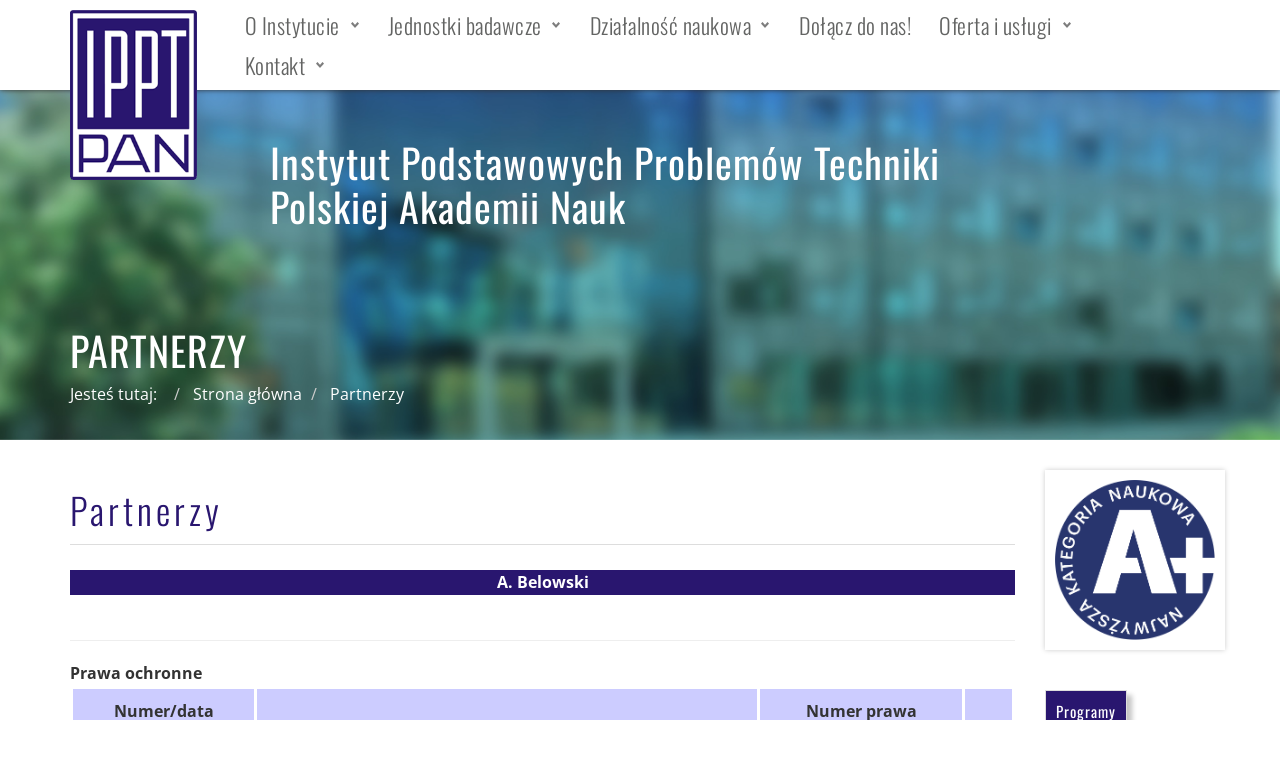

--- FILE ---
content_type: text/html; charset=utf-8
request_url: https://www.ippt.pan.pl/partnerzy/?osoba=A.Belowski,4075
body_size: 9539
content:
<!DOCTYPE html>
<html xmlns="http://www.w3.org/1999/xhtml" xml:lang="pl-pl" lang="pl-pl" dir="ltr" >
<head>
	<meta name="viewport" content="width=device-width, initial-scale=1.0, maximum-scale=3.0, user-scalable=yes"/>
	<meta name="HandheldFriendly" content="true" />
	<meta name="apple-mobile-web-app-capable" content="YES" />
	<base href="https://www.ippt.pan.pl/partnerzy/" />
	<meta http-equiv="content-type" content="text/html; charset=utf-8" />
	<title>Partnerzy - Instytut Podstawowych Problemów Techniki Polskiej Akademii Nauk</title>
	<link href="https://www.ippt.pan.pl/partnerzy?osoba=A.Belowski,4075" rel="alternate" hreflang="pl-PL" />
	<link href="https://www.ippt.pan.pl/en/partners" rel="alternate" hreflang="en-GB" />
	<link href="/templates/ippt-animowany/favicon.ico" rel="shortcut icon" type="image/vnd.microsoft.icon" />
	<link href="//www.ippt.pan.pl/partnerzy" rel="canonical" />
	<link href="https://www.ippt.pan.pl/plugins/content/addtoany/addtoany.css" rel="stylesheet" type="text/css" />
	<link href="/plugins/system/jce/css/content.css?46ebf3db262b27c9e6f9c53b7e8a6d11" rel="stylesheet" type="text/css" />
	<link href="/templates/ippt-animowany/css/djmegamenu.css?4.3.4.pro" rel="stylesheet" type="text/css" />
	<link href="/modules/mod_djmegamenu/mobilethemes/light/djmobilemenu.css?4.3.4.pro" rel="stylesheet" type="text/css" />
	<link href="https://cdnjs.cloudflare.com/ajax/libs/animate.css/4.1.1/animate.compat.min.css" rel="stylesheet" type="text/css" />
	<link href="https://cdnjs.cloudflare.com/ajax/libs/font-awesome/4.7.0/css/font-awesome.min.css" rel="stylesheet" type="text/css" />
	<link href="/modules/mod_djmegamenu/assets/css/theme_override.min.css?4.3.4.pro" rel="stylesheet" type="text/css" />
	<style type="text/css">

 .cloaked_email span:before { content: attr(data-ep-a265e); } .cloaked_email span:after { content: attr(data-ep-b82fd); } 
.dj-hideitem { display: none !important; }

		@media (min-width: 992px) { #dj-megamenu90mobile { display: none; } }
		@media (max-width: 991px) { #dj-megamenu90, #dj-megamenu90sticky, #dj-megamenu90placeholder { display: none !important; } }
	
	</style>
	<script type="application/json" class="joomla-script-options new">{"csrf.token":"c0af01b37a9adff9f573ad75f28b6c6b","system.paths":{"root":"","base":""},"rl_tabs":{"use_hash":1,"reload_iframes":0,"init_timeout":0,"urlscroll":0}}</script>
	<script src="https://static.addtoany.com/menu/page.js" type="text/javascript" defer="defer"></script>
	<script src="/media/jui/js/jquery.min.js?46ebf3db262b27c9e6f9c53b7e8a6d11" type="text/javascript"></script>
	<script src="/media/jui/js/jquery-noconflict.js?46ebf3db262b27c9e6f9c53b7e8a6d11" type="text/javascript"></script>
	<script src="/media/jui/js/jquery-migrate.min.js?46ebf3db262b27c9e6f9c53b7e8a6d11" type="text/javascript"></script>
	<script src="/media/system/js/core.js?46ebf3db262b27c9e6f9c53b7e8a6d11" type="text/javascript"></script>
	<script src="/media/tabs/js/script.min.js?v=8.3.1" type="text/javascript"></script>
	<script src="/media/jui/js/bootstrap.min.js?46ebf3db262b27c9e6f9c53b7e8a6d11" type="text/javascript"></script>
	<script src="/modules/mod_djmegamenu/assets/js/jquery.djmegamenu.min.js?4.3.4.pro" defer="defer" type="text/javascript"></script>
	<script src="/modules/mod_djmegamenu/assets/js/jquery.djmobilemenu.min.js?4.3.4.pro" defer="defer" type="text/javascript"></script>
	<script type="text/javascript">
window.a2a_config=window.a2a_config||{};a2a_config.callbacks=[];a2a_config.overlays=[];a2a_config.templates={};var a2a_config = a2a_config || {};
a2a_config.orientation = "up";
a2a_config.icon_color = "#29166f";jQuery(window).on('load',  function() {
				
			});
 window.RegularLabs=window.RegularLabs||{};window.RegularLabs.EmailProtector=window.RegularLabs.EmailProtector||{unCloak:function(e,g){document.querySelectorAll("."+e).forEach(function(a){var f="",c="";a.className=a.className.replace(" "+e,"");a.querySelectorAll("span").forEach(function(d){for(name in d.dataset)0===name.indexOf("epA")&&(f+=d.dataset[name]),0===name.indexOf("epB")&&(c=d.dataset[name]+c)});if(c){var b=a.nextElementSibling;b&&"script"===b.tagName.toLowerCase()&&b.parentNode.removeChild(b);b=f+c;g?(a.parentNode.href="mailto:"+b,a.parentNode.removeChild(a)):a.innerHTML=b}})}}; 
function do_nothing() { return; }
	</script>
	<link href="https://www.ippt.pan.pl/partnerzy?osoba=A.Belowski,4075" rel="alternate" hreflang="x-default" />
	<link rel="preload" href="https://cdnjs.cloudflare.com/ajax/libs/animate.css/4.1.1/animate.compat.min.css" as="style">
	<link rel="preload" href="https://cdnjs.cloudflare.com/ajax/libs/font-awesome/4.7.0/css/font-awesome.min.css" as="style">

	<!-- <link rel="stylesheet" href="//maxcdn.bootstrapcdn.com/bootstrap/3.3.5/css/bootstrap.min.css"> -->
	<link rel="stylesheet" href="/templates/ippt-animowany/css/bootstrap.min.css">
        <link rel="stylesheet" href="/templates/ippt-animowany/css/animate.css">
	<link rel="stylesheet" type="text/css" href="/templates/ippt-animowany/template.css?v=33:59" />
	<!-- <script src="https://maxcdn.bootstrapcdn.com/bootstrap/3.3.7/js/bootstrap.min.js"></script> -->
	<script src="/templates/ippt-animowany/js/bootstrap.min.js"></script>
	<!-- <script src="/templates/ippt-animowany/js/parallax.min.js"></script> -->
        <script src="/templates/ippt-animowany/js/wow.js"></script>
	<script src="/templates/ippt-animowany/js/solmedia.js?v=33:59"></script>
	<!-- <link href="https://fonts.googleapis.com/css?family=Open+Sans:300,400,700|Oswald:300,400,700&subset=latin-ext" rel="stylesheet"> -->
	<link rel="stylesheet" href="/templates/ippt-animowany/css/fonts.googleapis.com.css">	
	<link rel="shortcut icon" href="/templates/ippt-animowany/favicon.png">
	        <script src="/templates/ippt-animowany/js/preload.js"></script>
	</head>
<body class="com_content view-article task- itemid-523 body__"><div class="dj-offcanvas-wrapper"><div class="dj-offcanvas-pusher"><div class="dj-offcanvas-pusher-in">
	<div id="preloader">
		<div id="preloader-img">
			<img src="/images/logo-ippt.png">
			<div class="gif-dots">
				<div class="gif-run-dot">&nbsp;</div>
				<div class="gif-run-dot">&nbsp;</div>
				<div class="gif-run-dot">&nbsp;</div>
				<div class="gif-run-dot">&nbsp;</div>
				<div class="gif-run-dot">&nbsp;</div>
				<div class="gif-run-dot">&nbsp;</div>
			</div>
		</div>		
	</div>
	<nav id="header" >
		<div id="" class="container">
			<div id="" class="row">
				<div id="logo" class="col-md-2 col-xs-6">
					<a href="/./"><img src="/images/logo-ippt.png" alt="Logo IPPT"></a>
				</div>
				<div id="menu" class="col-md-9 col-xs-3 col-xs-push-3 col-md-push-0">
					<div class="pull-right">
						<div class="dj-megamenu-wrapper" data-tmpl="ippt-animowany">
		<ul id="dj-megamenu90" class="dj-megamenu dj-megamenu-override dj-megamenu-wcag horizontalMenu  dj-fa-1" data-options='{"wrap":null,"animIn":"fadeInUp","animOut":"zoomOut","animSpeed":"fast","openDelay":"250","closeDelay":"250","event":"mouseenter","eventClose":"mouseleave","fixed":"0","offset":"0","theme":"override","direction":"ltr","wcag":"1","overlay":0}' data-trigger="991" role="menubar" aria-label="DJ-MegaMenu">
		<li class="dj-up itemid277 first parent" role="none"><a class="dj-up_a  "  aria-haspopup="true" aria-expanded="false" href="/o-instytucie"  role="menuitem"><span class="dj-drop" ><span class="title"><span class="name">O Instytucie</span></span><span class="arrow" aria-hidden="true"></span></span></a><div class="dj-subwrap  single_column subcols1" style=""><div class="dj-subwrap-in" style="width:200px;"><div class="dj-subcol" style="width:200px"><ul class="dj-submenu" role="menu" aria-label="O Instytucie"><li class="itemid288 first" role="none"><a href="/o-instytucie/kim-jestesmy"  role="menuitem"><span class="title"><span class="name">Kim jesteśmy?</span></span></a></li><li class="itemid289" role="none"><a href="/o-instytucie/misja"  role="menuitem"><span class="title"><span class="name">Misja</span></span></a></li><li class="itemid290 parent" role="none"><a class="dj-more "  aria-haspopup="true" aria-expanded="false" href="/o-instytucie/struktura-organizacyjna"  role="menuitem"><span class="title"><span class="name">Struktura organizacyjna</span></span><span class="arrow" aria-hidden="true"></span></a><div class="dj-subwrap  single_column subcols1" style=""><div class="dj-subwrap-in" style="width:200px;"><div class="dj-subcol" style="width:200px"><ul class="dj-submenu" role="menu" aria-label="Struktura organizacyjna"><li class="itemid306 first" role="none"><a href="/o-instytucie/struktura-organizacyjna/dyrekcja"  role="menuitem"><span class="title"><span class="name">Dyrekcja</span></span></a></li><li class="itemid307" role="none"><a href="/o-instytucie/struktura-organizacyjna/rada-naukowa"  role="menuitem"><span class="title"><span class="name">Rada Naukowa</span></span></a></li><li class="itemid309" role="none"><a href="/o-instytucie/struktura-organizacyjna/jednostki-badawcze"  role="menuitem"><span class="title"><span class="name">Jednostki badawcze</span></span></a></li><li class="itemid360" role="none"><a href="/o-instytucie/struktura-organizacyjna/wydawnictwa"  role="menuitem"><span class="title"><span class="name">Wydawnictwa</span></span></a></li><li class="itemid362" role="none"><a href="/o-instytucie/struktura-organizacyjna/biblioteka"  role="menuitem"><span class="title"><span class="name">Biblioteka</span></span></a></li><li class="itemid311" role="none"><a href="/o-instytucie/struktura-organizacyjna/zwiazki-zawodowe"  role="menuitem"><span class="title"><span class="name">Związki zawodowe</span></span></a></li><li class="itemid312" role="none"><a href="/o-instytucie/struktura-organizacyjna/schemat-organizacyjny"  role="menuitem"><span class="title"><span class="name">Schemat organizacyjny</span></span></a></li></ul></div></div></div></li><li class="itemid291" role="none"><a href="/kontakt/wyszukaj-pracownika"  role="menuitem"><span class="title"><span class="name">Pracownicy</span></span></a></li><li class="itemid292" role="none"><a href="/o-instytucie/siedziba"  role="menuitem"><span class="title"><span class="name">Siedziba</span></span></a></li><li class="itemid293 parent" role="none"><a class="dj-more "  aria-haspopup="true" aria-expanded="false" href="/o-instytucie/historia"  role="menuitem"><span class="title"><span class="name">Historia</span></span><span class="arrow" aria-hidden="true"></span></a><div class="dj-subwrap  single_column subcols1" style=""><div class="dj-subwrap-in" style="width:200px;"><div class="dj-subcol" style="width:200px"><ul class="dj-submenu" role="menu" aria-label="Historia"><li class="itemid325 first" role="none"><a href="/o-instytucie/historia/tak-powstawalismy"  role="menuitem"><span class="title"><span class="name">Tak powstawaliśmy</span></span></a></li><li class="itemid326" role="none"><a href="/o-instytucie/historia/zalozyciele"  role="menuitem"><span class="title"><span class="name">Założyciele</span></span></a></li><li class="itemid327" role="none"><a href="/o-instytucie/historia/kalendarium"  role="menuitem"><span class="title"><span class="name">Kalendarium</span></span></a></li><li class="itemid328" role="none"><a href="/o-instytucie/historia/wladze-instytutu"  role="menuitem"><span class="title"><span class="name">Władze Instytutu</span></span></a></li><li class="itemid571" role="none"><a href="/o-instytucie/historia/mistrzowie-ippt-pan"  role="menuitem"><span class="title"><span class="name">Mistrzowie IPPT PAN</span></span></a></li><li class="itemid331" role="none"><a href="/o-instytucie/historia/profesorowie"  role="menuitem"><span class="title"><span class="name">Profesorowie</span></span></a></li><li class="itemid332" role="none"><a href="/o-instytucie/historia/instytucje-powstale-z-ippt-pan"  role="menuitem"><span class="title"><span class="name">Instytucje powstałe z IPPT PAN</span></span></a></li><li class="itemid1158" role="none"><a href="/o-instytucie/historia/galeria-zdjec-historycznych"  role="menuitem"><span class="title"><span class="name">Galeria zdjęć historycznych</span></span></a></li><li class="itemid1187" role="none"><a href="/o-instytucie/historia/galeria-70-lecia"  role="menuitem"><span class="title"><span class="name">Galeria 70-lecia</span></span></a></li></ul></div></div></div></li><li class="itemid294" role="none"><a href="/o-instytucie/akty-prawne"  role="menuitem"><span class="title"><span class="name">Akty prawne</span></span></a></li><li class="itemid295" role="none"><a href="/o-instytucie/ippt-pan-w-mediach"  role="menuitem"><span class="title"><span class="name">IPPT PAN w mediach</span></span></a></li><li class="itemid296" role="none"><a href="/o-instytucie/galeria-zdjec"  role="menuitem"><span class="title"><span class="name">Galeria zdjęć</span></span></a></li><li class="itemid1195" role="none"><a href="/o-instytucie/dla-mediow"  role="menuitem"><span class="title"><span class="name">Dla mediów</span></span></a></li></ul></div></div></div></li><li class="dj-up itemid790 parent" role="none"><a class="dj-up_a  "  aria-haspopup="true" aria-expanded="false" href="/jednostki-badawcze"  role="menuitem"><span class="dj-drop" ><span class="title"><span class="name">Jednostki badawcze</span></span><span class="arrow" aria-hidden="true"></span></span></a><div class="dj-subwrap  single_column subcols1" style=""><div class="dj-subwrap-in" style="width:200px;"><div class="dj-subcol" style="width:200px"><ul class="dj-submenu" role="menu" aria-label="Jednostki badawcze"><li class="itemid799 first" role="none"><a href="/jednostki-badawcze/zbimm"  role="menuitem"><span class="title"><span class="name">Zakład Biosystemów i Miękkiej Materii</span></span></a></li><li class="itemid800" role="none"><a href="/jednostki-badawcze/ziino"  role="menuitem"><span class="title"><span class="name">Zakład Informatyki i Nauk Obliczeniowych</span></span></a></li><li class="itemid801" role="none"><a href="/jednostki-badawcze/zmd"  role="menuitem"><span class="title"><span class="name">Zakład Mechaniki Doświadczalnej</span></span></a></li><li class="itemid802" role="none"><a href="/jednostki-badawcze/zmm"  role="menuitem"><span class="title"><span class="name">Zakład Mechaniki Materiałów</span></span></a></li><li class="itemid803" role="none"><a href="/jednostki-badawcze/zti"  role="menuitem"><span class="title"><span class="name">Zakład Technologii Inteligentnych</span></span></a></li><li class="itemid804" role="none"><a href="/jednostki-badawcze/ztocin"  role="menuitem"><span class="title"><span class="name">Zakład Teorii Ośrodków Ciągłych i Nanostruktur</span></span></a></li><li class="itemid805" role="none"><a href="/jednostki-badawcze/zu"  role="menuitem"><span class="title"><span class="name">Zakład Ultradźwięków</span></span></a></li><li class="itemid806" role="none"><a href="/jednostki-badawcze/sppib"  role="menuitem"><span class="title"><span class="name">Samodzielna Pracownia Polimerów i Biomateriałów</span></span></a></li><li class="itemid824" role="none"><a href="/kontakt/wyszukaj-pracownika"  role="menuitem"><span class="title"><span class="name">Wyszukaj pracownika</span></span></a></li></ul></div></div></div></li><li class="dj-up itemid278 parent" role="none"><a class="dj-up_a  "  aria-haspopup="true" aria-expanded="false" href="/dzialalnosc-naukowa"  role="menuitem"><span class="dj-drop" ><span class="title"><span class="name">Działalność naukowa</span></span><span class="arrow" aria-hidden="true"></span></span></a><div class="dj-subwrap  single_column subcols1" style=""><div class="dj-subwrap-in" style="width:200px;"><div class="dj-subcol" style="width:200px"><ul class="dj-submenu" role="menu" aria-label="Działalność naukowa"><li class="itemid355 first" role="none"><a href="/dzialalnosc-naukowa/badania"  role="menuitem"><span class="title"><span class="name">Badania</span></span></a></li><li class="itemid356" role="none"><a href="/dzialalnosc-naukowa/osiagniecia"  role="menuitem"><span class="title"><span class="name">Osiągnięcia</span></span></a></li><li class="itemid357" role="none"><a href="/dzialalnosc-naukowa/wspolpraca-naukowa"  role="menuitem"><span class="title"><span class="name">Współpraca naukowa</span></span></a></li><li class="itemid623" role="none"><a href="/dzialalnosc-naukowa/nauka-dla-gospodarki"  role="menuitem"><span class="title"><span class="name">Nauka dla gospodarki</span></span></a></li><li class="itemid361" role="none"><a href="/dzialalnosc-naukowa/ksztalcenie-doktorantow"  role="menuitem"><span class="title"><span class="name">Kształcenie doktorantów</span></span></a></li><li class="itemid358" role="none"><a href="/dzialalnosc-naukowa/wyklady-i-seminaria"  role="menuitem"><span class="title"><span class="name">Wykłady i seminaria</span></span></a></li><li class="itemid359" role="none"><a href="/dzialalnosc-naukowa/konferencje"  role="menuitem"><span class="title"><span class="name">Konferencje</span></span></a></li><li class="itemid363" role="none"><a href="/dzialalnosc-naukowa/popularyzacja-nauki"  role="menuitem"><span class="title"><span class="name">Popularyzacja nauki</span></span></a></li></ul></div></div></div></li><li class="dj-up itemid280" role="none"><a class="dj-up_a  " href="/dolacz-do-nas"  role="menuitem"><span ><span class="title"><span class="name">Dołącz do nas!</span></span></span></a></li><li class="dj-up itemid279 parent" role="none"><a class="dj-up_a  "  aria-haspopup="true" aria-expanded="false" href="/oferta-uslugi"  role="menuitem"><span class="dj-drop" ><span class="title"><span class="name">Oferta i usługi</span></span><span class="arrow" aria-hidden="true"></span></span></a><div class="dj-subwrap  single_column subcols1" style=""><div class="dj-subwrap-in" style="width:200px;"><div class="dj-subcol" style="width:200px"><ul class="dj-submenu" role="menu" aria-label="Oferta i usługi"><li class="itemid369 first" role="none"><a href="/oferta-uslugi/oferta-dla-przemyslu"  role="menuitem"><span class="title"><span class="name">Oferta dla przemysłu</span></span></a></li><li class="itemid371" role="none"><a href="/oferta-uslugi/aparatura"  role="menuitem"><span class="title"><span class="name">Aparatura</span></span></a></li><li class="itemid970" role="none"><a href="/oferta-uslugi/zarzadzanie-jakoscia"  role="menuitem"><span class="title"><span class="name">Zarządzanie jakością</span></span></a></li><li class="itemid373" role="none"><a href="https://wydawnictwa.ippt.pan.pl/"  role="menuitem"><span class="title"><span class="name">Księgarnia IPPT PAN</span></span></a></li><li class="itemid1035" role="none"><a href="https://cpbue.ippt.pan.pl/"  role="menuitem"><span class="title"><span class="name">Centrum Projektów Badawczych UE</span></span></a></li><li class="itemid656 parent" role="none"><a class="dj-more "  aria-haspopup="true" aria-expanded="false" href="/oferta-uslugi/pokoje-i-sale"  role="menuitem"><span class="title"><span class="name">Pokoje i sale (rezerwacja)</span></span><span class="arrow" aria-hidden="true"></span></a><div class="dj-subwrap  single_column subcols1" style=""><div class="dj-subwrap-in" style="width:200px;"><div class="dj-subcol" style="width:200px"><ul class="dj-submenu" role="menu" aria-label="Pokoje i sale (rezerwacja)"><li class="itemid374 first" role="none"><a href="/oferta-uslugi/pokoje-i-sale/pokoje-goscinne"  role="menuitem"><span class="title"><span class="name">Pokoje gościnne</span></span></a></li><li class="itemid375" role="none"><a href="/oferta-uslugi/pokoje-i-sale/rezerwacja-sal"  role="menuitem"><span class="title"><span class="name">Rezerwacja sal (seminaryjnych i Auli)</span></span></a></li></ul></div></div></div></li><li class="itemid614" role="none"><a href="http://bip.ippt.pan.pl/zamowienia-publiczne"  role="menuitem"><span class="title"><span class="name">Zamówienia Publiczne</span></span></a></li><li class="itemid612" role="none"><a href="http://bip.ippt.pan.pl/oferty-pracy/aktualne"  role="menuitem"><span class="title"><span class="name">Oferty pracy</span></span></a></li></ul></div></div></div></li><li class="dj-up itemid281 parent" role="none"><a class="dj-up_a  "  aria-haspopup="true" aria-expanded="false" href="/kontakt"  role="menuitem"><span class="dj-drop" ><span class="title"><span class="name">Kontakt</span></span><span class="arrow" aria-hidden="true"></span></span></a><div class="dj-subwrap  single_column subcols1" style=""><div class="dj-subwrap-in" style="width:200px;"><div class="dj-subcol" style="width:200px"><ul class="dj-submenu" role="menu" aria-label="Kontakt"><li class="itemid376 first" role="none"><a href="/kontakt/ippt-pan"  role="menuitem"><span class="title"><span class="name">IPPT PAN</span></span></a></li><li class="itemid378" role="none"><a href="/o-instytucie/struktura-organizacyjna/wydawnictwa"  role="menuitem"><span class="title"><span class="name">Wydawnictwa</span></span></a></li><li class="itemid835" role="none"><a href="/o-instytucie/struktura-organizacyjna/biblioteka"  role="menuitem"><span class="title"><span class="name">Biblioteka</span></span></a></li><li class="itemid836 parent" role="none"><a class="dj-more "  aria-haspopup="true" aria-expanded="false" href="/oferta-uslugi/pokoje-i-sale"  role="menuitem"><span class="title"><span class="name">Pokoje i sale (rezerwacja)</span></span><span class="arrow" aria-hidden="true"></span></a><div class="dj-subwrap  single_column subcols1" style=""><div class="dj-subwrap-in" style="width:200px;"><div class="dj-subcol" style="width:200px"><ul class="dj-submenu" role="menu" aria-label="Pokoje i sale (rezerwacja)"><li class="itemid379 first" role="none"><a href="/oferta-uslugi/pokoje-i-sale/pokoje-goscinne"  role="menuitem"><span class="title"><span class="name">Pokoje gościnne</span></span></a></li><li class="itemid380" role="none"><a href="/oferta-uslugi/pokoje-i-sale/rezerwacja-sal"  role="menuitem"><span class="title"><span class="name">Rezerwacja sal (seminaryjnych i Auli)</span></span></a></li></ul></div></div></div></li><li class="itemid382" role="none"><a href="/kontakt/wyszukaj-pracownika"  role="menuitem"><span class="title"><span class="name">Wyszukaj pracownika</span></span></a></li></ul></div></div></div></li></ul>
			<div id="dj-megamenu90mobile" class="dj-megamenu-accordion dj-megamenu-accordion-light dj-pos-absolute  dj-align-right ">
	<a href="#" class="dj-mobile-open-btn" aria-label="Open mobile menu"><span class="fa fa-bars" aria-hidden="true"></span></a>	<div class="dj-accordion dj-accordion-light ">
		<div class="dj-accordion-in">
			<ul class="dj-mobile-nav dj-mobile-light " role="menubar">
<li class="dj-mobileitem itemid-277 deeper parent" role="none"><a  aria-haspopup="true" aria-expanded="false" href="/o-instytucie"  role="menuitem"><span class="title"><span class="name">O Instytucie</span></span><span class="arrow" aria-hidden="true"></span></a><ul class="dj-mobile-nav-child"><li class="dj-mobileitem itemid-288" role="none"><a href="/o-instytucie/kim-jestesmy"  role="menuitem"><span class="title"><span class="name">Kim jesteśmy?</span></span></a></li><li class="dj-mobileitem itemid-289" role="none"><a href="/o-instytucie/misja"  role="menuitem"><span class="title"><span class="name">Misja</span></span></a></li><li class="dj-mobileitem itemid-290 deeper parent" role="none"><a  aria-haspopup="true" aria-expanded="false" href="/o-instytucie/struktura-organizacyjna"  role="menuitem"><span class="title"><span class="name">Struktura organizacyjna</span></span><span class="arrow" aria-hidden="true"></span></a><ul class="dj-mobile-nav-child"><li class="dj-mobileitem itemid-306" role="none"><a href="/o-instytucie/struktura-organizacyjna/dyrekcja"  role="menuitem"><span class="title"><span class="name">Dyrekcja</span></span></a></li><li class="dj-mobileitem itemid-307" role="none"><a href="/o-instytucie/struktura-organizacyjna/rada-naukowa"  role="menuitem"><span class="title"><span class="name">Rada Naukowa</span></span></a></li><li class="dj-mobileitem itemid-309" role="none"><a href="/o-instytucie/struktura-organizacyjna/jednostki-badawcze"  role="menuitem"><span class="title"><span class="name">Jednostki badawcze</span></span></a></li><li class="dj-mobileitem itemid-360" role="none"><a href="/o-instytucie/struktura-organizacyjna/wydawnictwa"  role="menuitem"><span class="title"><span class="name">Wydawnictwa</span></span></a></li><li class="dj-mobileitem itemid-362" role="none"><a href="/o-instytucie/struktura-organizacyjna/biblioteka"  role="menuitem"><span class="title"><span class="name">Biblioteka</span></span></a></li><li class="dj-mobileitem itemid-311" role="none"><a href="/o-instytucie/struktura-organizacyjna/zwiazki-zawodowe"  role="menuitem"><span class="title"><span class="name">Związki zawodowe</span></span></a></li><li class="dj-mobileitem itemid-312" role="none"><a href="/o-instytucie/struktura-organizacyjna/schemat-organizacyjny"  role="menuitem"><span class="title"><span class="name">Schemat organizacyjny</span></span></a></li></ul></li><li class="dj-mobileitem itemid-291" role="none"><a href="/kontakt/wyszukaj-pracownika"  role="menuitem"><span class="title"><span class="name">Pracownicy</span></span></a></li><li class="dj-mobileitem itemid-292" role="none"><a href="/o-instytucie/siedziba"  role="menuitem"><span class="title"><span class="name">Siedziba</span></span></a></li><li class="dj-mobileitem itemid-293 deeper parent" role="none"><a  aria-haspopup="true" aria-expanded="false" href="/o-instytucie/historia"  role="menuitem"><span class="title"><span class="name">Historia</span></span><span class="arrow" aria-hidden="true"></span></a><ul class="dj-mobile-nav-child"><li class="dj-mobileitem itemid-325" role="none"><a href="/o-instytucie/historia/tak-powstawalismy"  role="menuitem"><span class="title"><span class="name">Tak powstawaliśmy</span></span></a></li><li class="dj-mobileitem itemid-326" role="none"><a href="/o-instytucie/historia/zalozyciele"  role="menuitem"><span class="title"><span class="name">Założyciele</span></span></a></li><li class="dj-mobileitem itemid-327" role="none"><a href="/o-instytucie/historia/kalendarium"  role="menuitem"><span class="title"><span class="name">Kalendarium</span></span></a></li><li class="dj-mobileitem itemid-328" role="none"><a href="/o-instytucie/historia/wladze-instytutu"  role="menuitem"><span class="title"><span class="name">Władze Instytutu</span></span></a></li><li class="dj-mobileitem itemid-571" role="none"><a href="/o-instytucie/historia/mistrzowie-ippt-pan"  role="menuitem"><span class="title"><span class="name">Mistrzowie IPPT PAN</span></span></a></li><li class="dj-mobileitem itemid-331" role="none"><a href="/o-instytucie/historia/profesorowie"  role="menuitem"><span class="title"><span class="name">Profesorowie</span></span></a></li><li class="dj-mobileitem itemid-332" role="none"><a href="/o-instytucie/historia/instytucje-powstale-z-ippt-pan"  role="menuitem"><span class="title"><span class="name">Instytucje powstałe z IPPT PAN</span></span></a></li><li class="dj-mobileitem itemid-1158" role="none"><a href="/o-instytucie/historia/galeria-zdjec-historycznych"  role="menuitem"><span class="title"><span class="name">Galeria zdjęć historycznych</span></span></a></li><li class="dj-mobileitem itemid-1187" role="none"><a href="/o-instytucie/historia/galeria-70-lecia"  role="menuitem"><span class="title"><span class="name">Galeria 70-lecia</span></span></a></li></ul></li><li class="dj-mobileitem itemid-294" role="none"><a href="/o-instytucie/akty-prawne"  role="menuitem"><span class="title"><span class="name">Akty prawne</span></span></a></li><li class="dj-mobileitem itemid-295" role="none"><a href="/o-instytucie/ippt-pan-w-mediach"  role="menuitem"><span class="title"><span class="name">IPPT PAN w mediach</span></span></a></li><li class="dj-mobileitem itemid-296" role="none"><a href="/o-instytucie/galeria-zdjec"  role="menuitem"><span class="title"><span class="name">Galeria zdjęć</span></span></a></li><li class="dj-mobileitem itemid-1195" role="none"><a href="/o-instytucie/dla-mediow"  role="menuitem"><span class="title"><span class="name">Dla mediów</span></span></a></li></ul></li><li class="dj-mobileitem itemid-790 deeper parent" role="none"><a  aria-haspopup="true" aria-expanded="false" href="/jednostki-badawcze"  role="menuitem"><span class="title"><span class="name">Jednostki badawcze</span></span><span class="arrow" aria-hidden="true"></span></a><ul class="dj-mobile-nav-child"><li class="dj-mobileitem itemid-799" role="none"><a href="/jednostki-badawcze/zbimm"  role="menuitem"><span class="title"><span class="name">Zakład Biosystemów i Miękkiej Materii</span></span></a></li><li class="dj-mobileitem itemid-800" role="none"><a href="/jednostki-badawcze/ziino"  role="menuitem"><span class="title"><span class="name">Zakład Informatyki i Nauk Obliczeniowych</span></span></a></li><li class="dj-mobileitem itemid-801" role="none"><a href="/jednostki-badawcze/zmd"  role="menuitem"><span class="title"><span class="name">Zakład Mechaniki Doświadczalnej</span></span></a></li><li class="dj-mobileitem itemid-802" role="none"><a href="/jednostki-badawcze/zmm"  role="menuitem"><span class="title"><span class="name">Zakład Mechaniki Materiałów</span></span></a></li><li class="dj-mobileitem itemid-803" role="none"><a href="/jednostki-badawcze/zti"  role="menuitem"><span class="title"><span class="name">Zakład Technologii Inteligentnych</span></span></a></li><li class="dj-mobileitem itemid-804" role="none"><a href="/jednostki-badawcze/ztocin"  role="menuitem"><span class="title"><span class="name">Zakład Teorii Ośrodków Ciągłych i Nanostruktur</span></span></a></li><li class="dj-mobileitem itemid-805" role="none"><a href="/jednostki-badawcze/zu"  role="menuitem"><span class="title"><span class="name">Zakład Ultradźwięków</span></span></a></li><li class="dj-mobileitem itemid-806" role="none"><a href="/jednostki-badawcze/sppib"  role="menuitem"><span class="title"><span class="name">Samodzielna Pracownia Polimerów i Biomateriałów</span></span></a></li><li class="dj-mobileitem itemid-824" role="none"><a href="/kontakt/wyszukaj-pracownika"  role="menuitem"><span class="title"><span class="name">Wyszukaj pracownika</span></span></a></li></ul></li><li class="dj-mobileitem itemid-278 deeper parent" role="none"><a  aria-haspopup="true" aria-expanded="false" href="/dzialalnosc-naukowa"  role="menuitem"><span class="title"><span class="name">Działalność naukowa</span></span><span class="arrow" aria-hidden="true"></span></a><ul class="dj-mobile-nav-child"><li class="dj-mobileitem itemid-355" role="none"><a href="/dzialalnosc-naukowa/badania"  role="menuitem"><span class="title"><span class="name">Badania</span></span></a></li><li class="dj-mobileitem itemid-356" role="none"><a href="/dzialalnosc-naukowa/osiagniecia"  role="menuitem"><span class="title"><span class="name">Osiągnięcia</span></span></a></li><li class="dj-mobileitem itemid-357" role="none"><a href="/dzialalnosc-naukowa/wspolpraca-naukowa"  role="menuitem"><span class="title"><span class="name">Współpraca naukowa</span></span></a></li><li class="dj-mobileitem itemid-623" role="none"><a href="/dzialalnosc-naukowa/nauka-dla-gospodarki"  role="menuitem"><span class="title"><span class="name">Nauka dla gospodarki</span></span></a></li><li class="dj-mobileitem itemid-361" role="none"><a href="/dzialalnosc-naukowa/ksztalcenie-doktorantow"  role="menuitem"><span class="title"><span class="name">Kształcenie doktorantów</span></span></a></li><li class="dj-mobileitem itemid-358" role="none"><a href="/dzialalnosc-naukowa/wyklady-i-seminaria"  role="menuitem"><span class="title"><span class="name">Wykłady i seminaria</span></span></a></li><li class="dj-mobileitem itemid-359" role="none"><a href="/dzialalnosc-naukowa/konferencje"  role="menuitem"><span class="title"><span class="name">Konferencje</span></span></a></li><li class="dj-mobileitem itemid-363" role="none"><a href="/dzialalnosc-naukowa/popularyzacja-nauki"  role="menuitem"><span class="title"><span class="name">Popularyzacja nauki</span></span></a></li></ul></li><li class="dj-mobileitem itemid-280" role="none"><a href="/dolacz-do-nas"  role="menuitem"><span class="title"><span class="name">Dołącz do nas!</span></span></a></li><li class="dj-mobileitem itemid-279 deeper parent" role="none"><a  aria-haspopup="true" aria-expanded="false" href="/oferta-uslugi"  role="menuitem"><span class="title"><span class="name">Oferta i usługi</span></span><span class="arrow" aria-hidden="true"></span></a><ul class="dj-mobile-nav-child"><li class="dj-mobileitem itemid-369" role="none"><a href="/oferta-uslugi/oferta-dla-przemyslu"  role="menuitem"><span class="title"><span class="name">Oferta dla przemysłu</span></span></a></li><li class="dj-mobileitem itemid-371" role="none"><a href="/oferta-uslugi/aparatura"  role="menuitem"><span class="title"><span class="name">Aparatura</span></span></a></li><li class="dj-mobileitem itemid-970" role="none"><a href="/oferta-uslugi/zarzadzanie-jakoscia"  role="menuitem"><span class="title"><span class="name">Zarządzanie jakością</span></span></a></li><li class="dj-mobileitem itemid-373" role="none"><a href="https://wydawnictwa.ippt.pan.pl/"  role="menuitem"><span class="title"><span class="name">Księgarnia IPPT PAN</span></span></a></li><li class="dj-mobileitem itemid-1035" role="none"><a href="https://cpbue.ippt.pan.pl/"  role="menuitem"><span class="title"><span class="name">Centrum Projektów Badawczych UE</span></span></a></li><li class="dj-mobileitem itemid-656 deeper parent" role="none"><a  aria-haspopup="true" aria-expanded="false" href="/oferta-uslugi/pokoje-i-sale"  role="menuitem"><span class="title"><span class="name">Pokoje i sale (rezerwacja)</span></span><span class="arrow" aria-hidden="true"></span></a><ul class="dj-mobile-nav-child"><li class="dj-mobileitem itemid-374" role="none"><a href="/oferta-uslugi/pokoje-i-sale/pokoje-goscinne"  role="menuitem"><span class="title"><span class="name">Pokoje gościnne</span></span></a></li><li class="dj-mobileitem itemid-375" role="none"><a href="/oferta-uslugi/pokoje-i-sale/rezerwacja-sal"  role="menuitem"><span class="title"><span class="name">Rezerwacja sal (seminaryjnych i Auli)</span></span></a></li></ul></li><li class="dj-mobileitem itemid-614" role="none"><a href="http://bip.ippt.pan.pl/zamowienia-publiczne"  role="menuitem"><span class="title"><span class="name">Zamówienia Publiczne</span></span></a></li><li class="dj-mobileitem itemid-612" role="none"><a href="http://bip.ippt.pan.pl/oferty-pracy/aktualne"  role="menuitem"><span class="title"><span class="name">Oferty pracy</span></span></a></li></ul></li><li class="dj-mobileitem itemid-281 deeper parent" role="none"><a  aria-haspopup="true" aria-expanded="false" href="/kontakt"  role="menuitem"><span class="title"><span class="name">Kontakt</span></span><span class="arrow" aria-hidden="true"></span></a><ul class="dj-mobile-nav-child"><li class="dj-mobileitem itemid-376" role="none"><a href="/kontakt/ippt-pan"  role="menuitem"><span class="title"><span class="name">IPPT PAN</span></span></a></li><li class="dj-mobileitem itemid-378" role="none"><a href="/o-instytucie/struktura-organizacyjna/wydawnictwa"  role="menuitem"><span class="title"><span class="name">Wydawnictwa</span></span></a></li><li class="dj-mobileitem itemid-835" role="none"><a href="/o-instytucie/struktura-organizacyjna/biblioteka"  role="menuitem"><span class="title"><span class="name">Biblioteka</span></span></a></li><li class="dj-mobileitem itemid-836 deeper parent" role="none"><a  aria-haspopup="true" aria-expanded="false" href="/oferta-uslugi/pokoje-i-sale"  role="menuitem"><span class="title"><span class="name">Pokoje i sale (rezerwacja)</span></span><span class="arrow" aria-hidden="true"></span></a><ul class="dj-mobile-nav-child"><li class="dj-mobileitem itemid-379" role="none"><a href="/oferta-uslugi/pokoje-i-sale/pokoje-goscinne"  role="menuitem"><span class="title"><span class="name">Pokoje gościnne</span></span></a></li><li class="dj-mobileitem itemid-380" role="none"><a href="/oferta-uslugi/pokoje-i-sale/rezerwacja-sal"  role="menuitem"><span class="title"><span class="name">Rezerwacja sal (seminaryjnych i Auli)</span></span></a></li></ul></li><li class="dj-mobileitem itemid-382" role="none"><a href="/kontakt/wyszukaj-pracownika"  role="menuitem"><span class="title"><span class="name">Wyszukaj pracownika</span></span></a></li></ul></li></ul>
		</div>
	</div>
</div>	</div>
					</div>
				</div>
				<div id="top-right" class="col-md-1 col-xs-3 col-xs-pull-3 col-md-pull-0">
					<div class="pull-right flex">
						
					</div>
				</div>
				
			</div>
		</div>
	</nav>
	<div class="odstep"></div>
		<div id="tlo" 
			>
		<div class="container">
			<h2>Instytut Podstawowych Problemów Techniki<br>Polskiej Akademii Nauk</h2>
			<h1>
						Partnerzy			</h1>
			<div aria-label="Okruszki" role="navigation">
	<ul itemscope itemtype="https://schema.org/BreadcrumbList" class="breadcrumb">
					<li>
				Jesteś tutaj: &#160;
			</li>
		
						<li itemprop="itemListElement" itemscope itemtype="https://schema.org/ListItem">
											<a itemprop="item" href="/" class="pathway"><span itemprop="name">Strona główna</span></a>
					
											<span class="divider">
							<img src="/media/system/images/arrow.png" alt="" />						</span>
										<meta itemprop="position" content="1">
				</li>
							<li itemprop="itemListElement" itemscope itemtype="https://schema.org/ListItem" class="active">
					<span itemprop="name">
						Partnerzy					</span>
					<meta itemprop="position" content="2">
				</li>
				</ul>
</div>

		</div>
	</div>
        
	<section id="podstrona" >
		<div id="" class="container">
			<div id="" class="row">
				<div id="trescPodstrona" class="col-md-10">
					<div id="system-message-container">
	</div>
<div class="item-page" itemscope itemtype="https://schema.org/Article">
	<meta itemprop="inLanguage" content="pl-PL" />
	
		
			<div class="page-header">
		<h2 itemprop="headline">
			Partnerzy		</h2>
							</div>
					
		
	
	
		
								<div itemprop="articleBody">
		<p><p><style>
.gwiazdka {
	bottom: 2px;
	position: relative;
	width: 16px;
}
.pub-info {
	color: red;
	font-weight: bold;
	margin-bottom: 1.67em;
}
.nazwa-czasopisma {
	text-transform: uppercase;
}
.nota-img {
	bottom: 2px;
	padding-left: 5px;
	position: relative;
}
.nota-txt {
	display: none;
	position: relative;
	background-color: #d6e0f5; 
	box-shadow: 0px 8px 16px 0px rgba(0,0,0,0.2);
	right: 1%;
	padding: 16px;
	margin-left: 25px;
	min-width: 520px;
	text-align: justify;
	border-radius: 4px;
}
.nota:hover > .nota-img + .nota-txt {
	display: block;
}
@media only screen and (max-width: 700px){
	.nota {
		display: none;
	}
	td .fixable {
		display: table-row;
	}
}</style></p>

<table style="background-color: #29166f;" width="100%">
				<tr><td align="center">
					<span style="color: white;"><strong> <span class="nazwa-upper">A. Belowski</span></strong></td></tr></table><br/>
			<table width="100%">
				<tr><td valign=top>
				<div style="margin-left:20px;">
			<table><tr><td></td></tr></table></div></td></tr></table><hr /><strong>Prawa ochronne</strong>
			<div><table cellpadding="5px" style="border-style:none; border-spacing:3px; border-collapse:separate;" width=100%>
				<tr>
					<th style="padding:10px; background-color: #ccccff; text-align: center">
						Numer/data zgłoszenia<hr style="border-top: 1px solid #29166f;"/>
						Ogłoszenie o&nbsp;zgłoszeniu
					</th>
					<th style="padding:10px; background-color: #ccccff; text-align: center">
						Twórcy<br/>
						Rodzaj i&nbsp;tytuł chronionego dobra intelektualnego<br/>
						Kraj objęcia ochroną, Podmioty uprawnione
					</th>
					<th style="padding:10px; background-color: #ccccff;  text-align: center">
						Numer prawa ochronnego<hr style="border-top: 1px solid #29166f;"/>
						Ogłoszenie o&nbsp;udzieleniu
					</th>
					<th style="padding:10px; background-color: #ccccff; text-align: center">
						pdf
					</th>
				</tr><tr>
					<td style="padding:10px; background-color: #d5d5d5;" valign="top" align="center">
						108078<br/>
						1998-04-30<hr style="border-top: 1px solid #29166f;"/>
						BUP 23/99<br />
						1999-11-08</td>
					<td style="padding:10px; background-color: #d5d5d5;" valign=top width="500">
						<a href="/partnerzy/Z.Łapiński,4074">Łapiński Z.<span style="color:red;" title="inna afiliacja"><sup>&diams;</sup></span></a>, <u><span style="color:#000B8A">Belowski A.<span style="color:red;" title="inna afiliacja"><sup>&diams;</sup></span></span></u>, <a href="/partnerzy/G.Tefelski,4076">Tefelski G.<span style="color:red;" title="inna afiliacja"><sup>&diams;</sup></span></a>, <a href="/partnerzy/P.Oniszk,4077">Oniszk P.<span style="color:red;" title="inna afiliacja"><sup>&diams;</sup></span></a>, <a href="/pracownicy/zranach">Ranachowski Z.</a>, <a href="/partnerzy/A.Jędrzejewski,4070">Jędrzejewski A.<span style="color:red;" title="inna afiliacja"><sup>&diams;</sup></span></a>, <a href="/partnerzy/J.Ryll-Nardzewski,4078">Ryll-Nardzewski J.<span style="color:red;" title="inna afiliacja"><sup>&diams;</sup></span></a></br>
						<i>Urządzenie do pomiaru wilgotności powietrza</i></br>
						PL, Wojskowy Instytut Techniczny Uzbrojenia, Zielonka
					</td>
					<td style="padding:10px; background-color: #d5d5d5;" valign=top align="center">
						59595<hr style="border-top: 1px solid #29166f;"/>
						WUP 03/03<br/>2003-03-31
					</td>
					<td style="padding:10px; background-color: #d5d5d5" valign=top><a title="Opis Patentowy" href="/repository/patenty/PL59595-Y1.pdf" target="_blank" rel="noopener">
						<img src="/images/pdf_icon.png" border="0" height="32">
					</a></br></br></br></td></tr></table></div><script src='/code-dk/strona-indywidualna/person.js'></script>
<p id='person' style='display: none;'>A.Belowski</p></p> 	</div>

	
							</div>
					<button onclick="goTop()" id="goTopButton" title="powrót do góry">&#10148;</button> <!-- RS -->
				</div>
								<div id="right-col" class="col-md-2">
							<div class="moduletable loga">
						

<div class="custom loga"  >
	<div class="aplus"><a href="/ippt-kategoria-a-plus"><img src="/images/loga/A_plus_PL.png" alt="Kategoria A Plus" /></a></div></div>
		</div>
			<div class="moduletable loga">
						

<div class="custom loga"  >
	

<!-- START: Tabs -->
<div class="rl_tabs nn_tabs outline_handles outline_content top align_left" role="presentation">
<!--googleoff: index-->
<a id="rl_tabs-scrollto_1" class="anchor rl_tabs-scroll nn_tabs-scroll"></a>
<ul class="nav nav-tabs" id="set-rl_tabs-1" role="tablist">
<li class="rl_tabs-tab nn_tabs-tab nav-item active" ><a href="#programy" class="rl_tabs-toggle nn_tabs-toggle nav-link" id="tab-programy" data-toggle="tab" data-id="programy" role="tab" aria-controls="programy" aria-selected="true"><span class="rl_tabs-toggle-inner nn_tabs-toggle-inner">Programy</span></a></li>
<li class="rl_tabs-tab nn_tabs-tab nav-item" ><a href="#konferencje" class="rl_tabs-toggle nn_tabs-toggle nav-link" id="tab-konferencje" data-toggle="tab" data-id="konferencje" role="tab" aria-controls="konferencje" aria-selected="false"><span class="rl_tabs-toggle-inner nn_tabs-toggle-inner">Konferencje</span></a></li>
</ul>
<!--googleon: index-->
<div class="tab-content">
<div class="tab-pane rl_tabs-pane nn_tabs-pane active" id="programy" role="tabpanel" aria-labelledby="tab-programy">
<h3 class="rl_tabs-title nn_tabs-title">
<a id="anchor-programy" class="anchor"></a>
Programy</h3>
<p>		<div class="moduletable">
						

<div class="custom"  >
	<p><a href="/programy/ippt-strategia-hr"><img src="/images/loga/hr2.jpg" alt="HR Excellence in Research" /></a></p>
<p><a href="/programy/wspolpraca-z-ue"><img src="/images/loga/logo_UE.jpg" alt="Unia Europejska" /></a></p>
<p class="kafelek"><a href="/dzialalnosc-naukowa/badania#granty">Projekty</a></p>
<p><a href="/dzialalnosc-naukowa/nauka-dla-gospodarki#przykladowe-projekty-badawczo-rozwojowe-ncbr"><img src="/images/projekty/logo_ncbr.png" alt="NCBiR" /></a></p>
<p><a href="/dzialalnosc-naukowa/ksztalcenie-doktorantow"><img src="/images/loga/doktorat.jpg" alt="Doktorat IPPT" /></a></p>
<p><a href="https://tib.ippt.pan.pl/" target="_blank" rel="noopener"><img src="/images/loga/tib-pan.png" alt="Szkoła Doktorska TIB Instytutów PAN" /></a></p>
<p><a href="/programy/ippt-pan-w-programie-erasmus-plus"><img src="/images/loga/Erasmus_program.jpg" alt="Program Erasmus" /></a></p>
<p><a href="/wspolpraca"><img src="/images/loga/wspolpraca.jpg" alt="Współpraca" /></a></p>
<p><a href="http://www.kpk.gov.pl/horyzont-europa/horyzont-europa-znajdz-swoj-obszar" target="_blank" rel="noopener"><img src="/images/loga/horizon_europe.svg" alt="Horizon Europe" /></a></p>
<p><a href="/konsorcjum-biocentrum-ochota"><img src="/images/banner_biocentrum.jpg" alt="Biocentrum Ochota" /></a></p>
<p><a href="https://www.innovationcoach.pl/"><img src="/images/loga/logo_innovation_coach.png" alt="Innovation Coach" /></a></p>
<p><a href="https://cpbue.ippt.pan.pl/" target="_blank" rel="noopener"><img src="/images/loga/HPK.png" alt="Horyzontalny Punkt Kontaktowy" /></a></p>
<p><a href="https://cpbue.ippt.pan.pl/" target="_blank" rel="noopener"><img src="/images/loga/Logo_CPBUE.png" alt="CPB UE" /></a></p>
<p><a href="https://www.wideradvance.eu/" target="_blank" rel="noopener"><img src="/images/loga/logo_wideradvance_blue.png" alt="widerAdvance" /></a></p>
<!-- <p><a href="/attachments/aktualnosci/2020/INFORMACJA_SZYBKA_SCIEZKA_KORONAWIRUSY.pdf"><img src="/images/loga/szybka_sciezka.jpg" alt="Szybka Ścieżka" /></a></p> --></div>
		</div>
	</p>


</div>
<div class="tab-pane rl_tabs-pane nn_tabs-pane" id="konferencje" role="tabpanel" aria-labelledby="tab-konferencje" hidden="hidden">
<h3 class="rl_tabs-title nn_tabs-title">
<a id="anchor-konferencje" class="anchor"></a>
Konferencje</h3>
<p>		<div class="moduletable">
						

<div class="custom"  >
	<p><a href="https://solmech2026.ippt.pan.pl" target="_blank" rel="noopener"><img src="/images/loga/SolMech_2026_logo.png" alt="44rd SolMech" /></a></p>
<p><a href="https://ambra.ippt.pan.pl/" target="_blank" rel="noopener"><img src="/images/loga/AMBRA_2026_logo.png" alt="&quot;AMBRA" /></a></p>
<p class="kafelek"><a href="/dzialalnosc-naukowa/konferencje">Archiwum</a></p></div>
		</div>
	</p>
</div></div></div><!-- END: Tabs --></div>
		</div>
	
				</div>
				                                                                      
			</div>                                                                              
		</div>                                                                              		
	</section>
		<section id="stopkaBig" >
		<div id="" class="container">
			<div  class="row">
				<div id="bottom-1" class="col-md-6">
							<div class="moduletable">
							<h3>IPPT PAN</h3>
						

<div class="custom"  >
	<table>
<tbody>
<tr>
<td rowspan="4"><img src="/images/logo-ippt.png" alt="logo ippt" width="100" height="134" />&nbsp; &nbsp; &nbsp; &nbsp;</td>
<td><i class="fa fa-map-marker" aria-hidden="true"></i></td>
<td>&nbsp; &nbsp;</td>
<td>ul. Pawińskiego 5B, 02-106 Warszawa</td>
</tr>
<tr>
<td><i class="fa fa-phone" aria-hidden="true"></i></td>
<td>&nbsp;</td>
<td>+48 22 826 12 81 (centrala)</td>
</tr>
<tr>
<td><i class="fa fa-fax" aria-hidden="true"></i></td>
<td>&nbsp;</td>
<td>+48 22 826 98 15</td>
</tr>
<tr>
<td><i class="fa fa-envelope" aria-hidden="true"></i></td>
<td>&nbsp;</td>
<td><!-- This email address is being protected from spambots. --><a href="javascript:/* This email address is being protected from spambots.*/"><span class="cloaked_email ep_6f570ce3"><span data-ep-b82fd="" data-ep-a265e="&#100;&#105;&#114;&#101;"><span data-ep-b82fd="&#110;&#46;p&#108;" data-ep-a265e="&#99;&#116;&#111;&#114;"><span data-ep-b82fd="&#116;&#46;p&#97;" data-ep-a265e="&#64;i&#112;&#112;"></span></span></span></span><script>RegularLabs.EmailProtector.unCloak("ep_6f570ce3");</script><span class="cloaked_email ep_37b32d1c" style="display:none;"><span data-ep-a265e="&#100;i&#114;&#101;" data-ep-b82fd=""><span data-ep-a265e="cto&#114;" data-ep-b82fd="&#110;&#46;pl"><span data-ep-a265e="&#64;i&#112;p" data-ep-b82fd="&#116;&#46;&#112;&#97;"></span></span></span></span></a><script>RegularLabs.EmailProtector.unCloak("ep_37b32d1c", true);</script></td>
</tr>
</tbody>
</table></div>
		</div>
	 
				</div>
				<div id="bottom-2" class="col-md-3">
							<div class="moduletable_menu">
							<h3>Informacje</h3>
						<ul class="nav menu mod-list">
<li class="item-284"><a href="/informacje-wewnetrzne" >Informacje wewnętrzne</a></li><li class="item-297"><a href="/mapa-strony" >Mapa strony</a></li><li class="item-299"><a href="/polityka-prywatnosci" >Polityka prywatności</a></li><li class="item-753"><a href="/deklaracja-dostepnosci" >Deklaracja dostępności</a></li></ul>
		</div>
	
				</div>
				<div id="bottom-3" class="col-md-3">
							<div class="moduletable">
							<h3>Znajdź nas</h3>
						

<div class="custom"  >
	<table>
<tbody>
<tr>
<td><a href="https://www.facebook.com/ippt.pan" target="_blank" rel="noopener"><img class="social-media" src="/images/social_media_fb.png" title="Facebook" alt="Facebook" width="25" /></a></td>
<td class="mapka2" style="padding-left: 20px;" rowspan="3"><a title="Otwórz w mapach Google" href="https://www.google.pl/maps/place/IPPT+PAN/@52.2066985,20.963541,14z/data=!4m5!3m4!1s0x471eccb6d189357f:0x732db89a6649017d!8m2!3d52.2066948!4d20.9810505" target="_blank" rel="noopener"><img src="/images/mapka2.jpg" alt="mapka" /></a></td>
</tr>
<tr>
<td><a href="https://www.instagram.com/ippt.pan" target="_blank" rel="noopener"><img class="social-media" src="/images/social_media_insta.png" title="Instagram" alt="Instagram" width="25" /></a></td>
</tr>
<tr>
<td><a href="https://www.youtube.com/@ippt-pan" target="_blank" rel="noopener"><img class="social-media" src="/images/social_media_yt.png" title="YouTube" alt="YouTube" width="25" /></a></td>
</tr>
</tbody>
</table></div>
		</div>
	 
				</div>
			</div>
		</div>
	</section>
	<section id="stopka" >
		<div id="" class="container">
			<div id="" class="row">
				<div id="" class="col-sm-6">
					© Instytut Podstawowych Problemów Techniki Polskiej Akademii Nauk 2026  
				</div>
				<div id="" class="col-sm-6">
					<div id="" class="pull-right">
						
					</div>
				</div>
				
			</div>
		</div>
	</section>
	
</div></div></div></body>
</html>
<script src="/templates/ippt-animowany/js/rs.js?1477846688"></script>

--- FILE ---
content_type: text/css
request_url: https://www.ippt.pan.pl/templates/ippt-animowany/template.css?v=33:59
body_size: 7201
content:
/*
fiolet logo 29166f
Basic*/
body {
	margin: 0;
	padding: 0;
	font-family: 'Open Sans', sans-serif;
        overflow-x:hidden;
        font-size:16px;
        background:inherit;
		line-height: 1.62;
}
a {
	color: #29166f;
	transition:0.3s all ease;
}
a:hover {
	color: #29166f;
	opacity: 0.85;
	text-decoration:none;
}
.btn {
	border-radius:0;
}
.btn-default,.btn-default:hover {
	background-color: #fff;
	border: 1px solid #eee;
	box-shadow: 5px 5px 10px #888;
    font-family: Oswald;
    font-weight: 300;
    letter-spacing: 2px;
    font-size: 20px;
}
.btn-default:after {
	/*content: url('images/strzalka2.png');*/
}
.btn-primary {
       background:#29166f;
	   color:#fff;
	   border:0;
}
.btn-primary:hover,.btn-primary:focus {
       background: #29166f !important;
	   opacity: .85;
}
h1,h2,h3,h4,h5,h6,h1 a,h2 a,h3 a,h4 a,h5 a,h6 a {
	font-family: Oswald, sans-serif;
	font-weight: 300;
}
/*sekcje*/
section {
       padding:30px 0
}
@media (min-width: 1300px) {
	.container {
		width: 1270px;
	}
}
#header {
    display: block;
    width: 100%;    
    background: #fff;
    position: fixed;
    z-index: 10;
    box-shadow: 0 0 5px #333;
    top:0
}
#header .row{
	display: flex;
	align-items:center;
	min-height: 90px;
}
#logo img {
	height: 170px;
	position: absolute;
	top: -35px;
	transition: 0.6s all cubic-bezier(0.25, 0.46, 0.45, 0.94);
}
.odstep {
	padding-top: 90px;
}
.smaller #logo img {
	height: 70px;
	position: absolute;
	top: -35px;
}
.smaller2 #logo img {
	height: 70px;
	position: absolute;
	top: -35px;
}
#logo a {
	opacity: 1;
}

#banner {
	padding: 0;
}
#banner .animation  {
	width: 100vw;
	height: 500px;
	z-index: 0;
	position: absolute;
	top: 90px;
	background-color: white;
	overflow: hidden; 
}
#banner .animation img {
	width: 100vw;
	height: 500px;
	position: absolute;
	color: transparent;
	opacity: 0;
	object-fit: cover;
}
#banner .animation > img:nth-child(1)  {
	object-position: 50% 25%;
	animation: banner-start-animation 36s linear 1, banner-animation 36s linear infinite 36s;
}
#banner .animation > img:not(:nth-child(1))  {
	animation: banner-animation 36s linear infinite; 
}
#banner .animation > img:nth-child(2)  {
	object-position: 80% 58%;
	animation-delay: 6s; 
}
#banner .animation > img:nth-child(3) {
	object-position: 50% 50%;
	animation-delay: 12s;  
}
#banner .animation > img:nth-child(4) {
	object-position: 50% 50%;
	animation-delay: 18s; 
}
#banner .animation > img:nth-child(5) {
	object-position: 20% 20%;
	animation-delay: 24s; 
}
#banner .animation > img:nth-child(6) {
	object-position: 50% 50%;
	animation-delay: 30s; 
}
@keyframes banner-animation { 
    0%    { opacity: 0; animation-timing-function: ease-in; }
    6.4%  { opacity: 1; animation-timing-function: ease-out; }
    13.6% { opacity: 1; transform: scale(1.15); }
    25%   { opacity: 0; transform: scale(1.5); }
    100%  { opacity: 0; }
}
@keyframes banner-start-animation { 
    0%    { opacity: 1; background-color: #29166f; }
    6.4%  { opacity: 1; }
    13.6% { opacity: 1; transform: scale(1.15); }
    25%   { opacity: 0; transform: scale(1.5); }
    100%  { opacity: 0; }
}
#banner .container{
	z-index: 1;
	min-height: 500px;
	position: relative;                            	
}
#banner .container:after{
	content: '';
	background: #fff;
	position: absolute;
	min-height: 500px;
	width: 0vw;
	/*width: calc(50vw - 635px);
	right: calc(-50vw + 635px);*/
	top: 0;
}
.ramka {
	color: #fff;
	clear: both;
	padding-top: 50px;
}
.ramka h2 {
	font-size: 70px;
	font-weight: 400;
	letter-spacing: 3px;
   	text-shadow: 0 0 10px #000;
}
.ramka h2 span{
	display: block;
    /*color: rgba(33, 66, 153, 0.5);
    text-shadow: 1px 1px 2px rgba(255, 255, 255, 0.33), -1px -1px 2px rgba(255, 255, 255, 0.33);
    text-shadow: -1px -1px 1px #fff, 1px 1px 1px #6ca7e6;
    color: #264b8f;
    opacity: 0.8;*/
	color:#fff;
    font-size: 59px;
    padding-top: 10px;
	letter-spacing: 4px;	
}
#lata {
	font-family: Oswald, sans-serif;
}
#lata big {
	text-shadow: -1px -1px 1px #29166f, 1.75px 1.75px 1.75px #29166f;
	color: #fff;
	font-size: 77px;
	line-height: 0.8em;
	display: block;
	text-align: center;
}
#lata small {	
    font-size: 22.5px;
    text-align: center;
    display: block;
    color: #29166f;
	letter-spacing: 1px;
	padding-top: 5px;
}
#powitanie {
    display: flex;
    align-items: center;	
    flex-wrap: wrap;
}
#powitanie-hasla {
    padding-top: 10px;
}
h3,.page-header > h2 {
	color: #29166f;
	letter-spacing: 4px;
}
.publikacje p, .seminaria p, .patenty p, .kursy p {
	padding: 15px;
	border: 1px solid #ddd;
	margin-bottom: 20px;
}
.reklama_seminar
{
	color: #ea1414;
	font-style: italic;
	font-size: 20px;  
}

div:has(> a > span.reklama_seminar) 
{
	background-color: #dbfcff;
}
#home h3,.page-header > h2 {
	font-size: 36px;
    	border-bottom: 1px solid #ddd;
    	padding-bottom: 15px;
    	margin-bottom: 25px;
}
.home-h4 {
	font-size: 24px;
    	border-bottom: 1px solid #ddd;
    	padding-bottom: 15px;
    	margin-bottom: 25px;
	color: #29166f;
	letter-spacing: 2px;
}
#home .moduletable {
	margin-bottom: 30px;
}
#home .moduletable .loga {
	margin-bottom: -30px;
}
#podstrona {
	min-height:450px;
}
#stopkaBig {
	color:#333;
	background:#eeeeee;
}
#stopkaBig .fa{
	color: #878686;
	font-size: 20px;
}
#bottom-1 h3{
	margin-left: 130px;
}
#bottom-2 .nav>li>a {
	padding: 4px 0;
	color: #333;
}
#stopka {
	color:#fff;
	background:#29166f;
	padding:10px 0;
        font-size:13px
}
/*BT reset*/
.form-horizontal .control-label {
text-align:left
}
.page-header {
	margin:0;
	padding-bottom: 0; 
	border-bottom:0;
}
.breadcrumb {
	background-color:inherit;
}
.nav>li>a:focus, .nav>li>a:hover {
	background-color:inherit;
}
/*SUWAKI*/
::-webkit-scrollbar {
    width: 12px;
}
::-webkit-scrollbar-track {
    background-color: #f5f5f5;
    border-left: 0px solid #ccc;
}
::-webkit-scrollbar-thumb {
    background-color: #46a5df;
}
::-webkit-scrollbar-thumb:hover {
    background-color: #4495c7;
}
/*PAGINACJA*/
div.pagination {
	clear: both;
	width:100%;
}
.pagination ul li {
list-style-type: none;
}
.pagination ul li a.pagenav, .pagination ul li span.pagenav {
	
	float:left;
	padding: 0 6px;
	border-right: 1px solid #ccc;
}
/*Table*/
#trescPodstrona td, #trescPodstrona th, not(.colPhoto) td {
       vertical-align:top;
       padding:5px 15px;
       border-bottom:1px solid #ddd
}
#trescPodstrona th, not(.tab1-header) td {
	background: #f5f5f5;
	font-weight: 700;
}
/*Wyszukiwanie*/
.highlight {
	background:yellow;
}
dt.result-title {
	margin-top:10px;
}
.result-category,.result-created {
      font-size: 13px;
    color: #888;
}
.search .btn {
      padding: 4px 10px;
    margin-top: -1px;
}
/*MISC*/
#system-message {
    background: #eee;
}
.search-query {
	color:#333;
}
.pull-left.item-image {
	margin-right:20px;
}
.pull-right.item-image {
	margin-left:20px;
}
.item-image,.item-page img,.item-image img,.item img,.moduletable img {
	max-width:100%;
}
.item-page td img {
	max-width: none;
}
/*RWD */
@media (max-width:767px) {
	iframe {
		width:100%;
	}
}
/*Breadcrumbs*/
.divider {
	display:none;
}
#breadcrumbs {
	padding:10px 0;
	background:#f5f5f5;
	font-size:13px
}
.breadcrumb {
	padding:0;
	margin:0
}
/*Logowanie*/
#login-form label,#form-login-remember {
	display:none;
}
/*DJ MegaMenu*/
@media only screen and (max-width: 768px) {
	.dj-megamenu-accordion-light.dj-align-right .dj-mobile-open-btn {
		position: absolute;
		right: 12vw;
		top: -16px;
	}
	.dj-pos-absolute.dj-align-right .dj-accordion-light {
		right: 20px;
	}
}
@media only screen and (min-width: 768px) {
	.dj-megamenu-accordion-light.dj-align-right .dj-mobile-open-btn {
		margin: 0 85px 0 auto;
	}
}
.dj-megamenu-override li a.dj-up_a {
	margin: 0 9px;
}
a:focus {outline:0}
.dj-megamenu-select-light .dj-mobile-open-btn, .dj-megamenu-offcanvas-light .dj-mobile-open-btn, .dj-megamenu-accordion-light .dj-mobile-open-btn {
	background:inherit !important;
	color:#29166f;
	float:left;
	margin-left:15px;
	font-size:30px !important;
    	width: 34px;
	height: 34px;
}
.nspArt div.img-wrapper {
	overflow: visible;
}
.text-wrapper {
	background: rgba(255, 255, 255, 0.85);
    border: 1px solid #ddd;
	position: relative;
	top: 20px;	
	padding: 5px 15px 15px;
	transition:0.3s all ease;
	line-height: 1.4;
}
.nspArt:hover .text-wrapper {
	background: #fff;
}
.text-wrapper h4 {
	font-size: 24px;
	letter-spacing: 2px;
}
.nspArt img {
	max-width: none;
}
.wiecej {
	float: right;
	font-size: 24px;
	font-family: Oswald, sans-serif;
	font-weight: 300;
	letter-spacing: 4px;
}
.wiecej:before {
	content: url('images/strzalka.png');
	margin-right: 20px;
}
.wiecej2 {
	display: table-cell;
	float: right;
	font-size: 24px;
	font-family: Oswald, sans-serif;
	font-weight: 300;
	letter-spacing: 4px;
}
.wiecej2:before {
	content: url('images/strzalka.png');
	margin-right: 20px;
}
.nspTopInterface {
	display: flex;
    justify-content: center;
	float:none;
}
.nspPagination li {
    background: #6f639e;
}
.nspPagination li:hover, .nspPagination li.active {
	background:#fff;
	border: 1px solid #6f639e;
}
.center {
	text-align: center;
}
#tlo {
    padding: 30px 0;
    background: url('images/tlo.jpg') no-repeat;
    background-size: cover;
    background-position: center center;
    color: #fff;
    min-height:350px;
}
#tlo h2,#tlo h1 {
	font-weight: 400;
	font-size: 40px;
	letter-spacing: 1px;
}
#tlo h2 {
	margin-left: 200px;
}
#tlo h1 {
	text-transform: uppercase;
	margin-top: 100px;
}
.page-header {
	border-bottom:0
}
.breadcrumb>.active,a.pathway {
	color: #fff;
}
.bip img {
	max-width: 40px;
}
.bip p {
	margin: 0;
}
.flex {
	display: flex;
}
#top-right {
	padding-right: 0px;
	padding-left: 0px;
}
#top-right .flex {
    align-items: center;
}
.mod-languages {
	margin-right: 15px;
}
.nav-tabs>li>a {
	padding: 10px;
	font-size: 15px;
	letter-spacing: 1px;
    border-radius: 0;
    box-shadow: 5px 5px 5px #c3c3c3;
    border: 1px solid #eee;
	margin-right: 0;
	background-color:#fff;
	font-family: Oswald, sans-serif;
}
.nav-tabs {
	border: 0;
	margin-bottom: 30px;
}
.nav-tabs>li.active>a, .nav-tabs>li.active>a:focus, .nav-tabs>li.active>a:hover {
	background-color: #29166f;
	color: #fff;
}
.rl_tabs-title {
	display: none;
}
.pager li>a, .pager li>span {
	background: inherit !important;
    font-weight: 300;
    border: 0;
    font-family: Oswald, sans-serif;
    letter-spacing: 2px;
    font-size: 18px;
    color: #757679; 
}
.pager li.next>a:before {
	content: url('images/strzalka.png');   
	margin-right: 20px;
}
.pager li.previous>a:after {
	content: url('images/strzalka1.png');
	margin-left: 20px;
}
.loga img {    
	margin-bottom: 10px;
    padding: 10px;
    box-shadow: 0 0 5px #ccc;
	max-width: 162px;
    box-sizing: content-box;
}
.mapka img {
	border: 1px solid rgba(41, 22, 111, 0.3);
	width: 170px;
}
.mapka2 img {
	border: 1px solid rgba(41, 22, 111, 0.3);
	width: 120px;
	image-rendering: -webkit-optimize-contrast;
}
.aplus {
	padding-bottom: 30px;
	text-align: center;
}
.aplus img {
	width: 160px;
}
/*t�o linku 1 poz.*/
.dj-offcanvas-light,.dj-offcanvas-light .dj-offcanvas-top,ul.dj-mobile-light li.dj-mobileitem > a {
    background: #29166f;
}
/*t�o aktywne linku 1 poz.*/
ul.dj-mobile-light li.dj-mobileitem:hover > a, ul.dj-mobile-light li.dj-mobileitem.active > a {
	background:#29166f;
	opacity:.75;
	color:#fff;
}
/*kolor kreski oddz.*/
ul.dj-mobile-light li.dj-mobileitem > a {
	border-color:rgba(255, 255, 255, 0.22);
	color:#fff;
        padding:15px;
}
.fa-remove:before, .fa-close:before, .fa-times:before {
	color:#fff;
}
/*t�o linku 2 poz.*/
ul.dj-mobile-light ul li.dj-mobileitem > a {
	 background: #29166f;
	 color:#fff;
	 border-color:rgba(255, 255, 255, 0.22);
}
/*t�o aktywne linku 2 poz.*/
ul.dj-mobile-light ul li.dj-mobileitem:hover > a, ul.dj-mobile-light ul li.dj-mobileitem.active > a {
	background:#29166f;
	opacity:.75;
	color:#fff;
}
/*t�o linku 3 poz.*/
ul.dj-mobile-light ul ul li.dj-mobileitem > a {
	 background: #29166f;
	 color:#fff;
	 border-color:rgba(255, 255, 255, 0.22);
}
/*t�o aktywne linku 3 poz.*/
ul.dj-mobile-light ul ul li.dj-mobileitem:hover > a, ul.dj-mobile-light ul ul li.dj-mobileitem.active > a {
	background:#29166f;
	opacity:.75;
	color:#fff;
}
/*kolor krzy�yka*/
ul.dj-mobile-light li.dj-mobileitem.parent > a span.toggler {
    color: #fff;
    top: 0;
}
div.mod-languages img {
    box-shadow: 0 0 3px #c1c1c1;
}
/*IE*/
@media screen and (-ms-high-contrast: active), (-ms-high-contrast: none) { 
	#header .row {
		padding-top: 20px !important;
	} 
}
@media (max-width: 1360px) {
	#lata big {
		font-size: 55px;
	}
	#lata small {
		font-size: 17px;
	}
	#banner {
		background-size:cover
	}
}
@media (max-width: 991px) {
	.ramka h2,.ramka h2 span {
		font-size: 30px;
		letter-spacing: 1px;
	}
	#banner {
		background-size:cover;		
		background-position:center center;
	}
	.ramka {
		padding-top: 240px;
	}
	#bottom-1 td {
		font-size: 14px;
	}
	#bottom-1 td[rowspan="4"] {
		width: 110px;
		padding-top: 10px;
	}
	.wiecej {
		float: none;
	}
	.nspArt div {
		overflow: visible;
	}
	.nspArt {
		padding: 15px !important;
	}
	.img-wrapper {
		padding: 0;
	}
	#nsp-news .img-wrapper {
		text-align: center;
	}
	#tlo h2 {
		padding-top: 60px;	
	}
	#tlo h1 {
		margin-top: 30px;
	}
	#tlo h2, #tlo h1 {
		margin-left: 0;
		font-size: 30px;
		letter-spacing: 1px;
	}
	.next span {
		display: inline-block;
	}
	#header {
		background: rgba(255, 255, 255, 0.61);
	}
	#lata > * {
		text-align: left !important;	
	}
}
@media (max-width: 767px) {

.nspArts {
	padding:0
}
}

/*animacja ladowania*/
.gif-gon {
  width: 60px;
  height: 60px;
  position: relative;
  animation: gif-gon 2.5s infinite linear both;
}
.gif-gon-kropke {
  width: 100%;
  height: 100%;
  position: absolute;
  left: 0;
  top: 0; 
  animation: gif-gon-kropke 1.5s infinite ease-in-out both; 
}
.gif-gon-kropke:before {
  content: '';
  display: block;
  width: 20%;
  height: 20%;
  background-color: #29166f;
  border-radius: 100%;
  animation: gif-gon-kropke-przed 1.0s infinite ease-in-out both; 
}
.gif-gon-kropke:nth-child(1) { animation-delay: -1.1s; }
.gif-gon-kropke:nth-child(2) { animation-delay: -1.0s; }
.gif-gon-kropke:nth-child(3) { animation-delay: -0.9s; }
.gif-gon-kropke:nth-child(4) { animation-delay: -0.8s; }
.gif-gon-kropke:nth-child(5) { animation-delay: -0.7s; }
.gif-gon-kropke:nth-child(6) { animation-delay: -0.6s; }
.gif-gon-kropke:nth-child(1):before { animation-delay: -1.1s; }
.gif-gon-kropke:nth-child(2):before { animation-delay: -1.0s; }
.gif-gon-kropke:nth-child(3):before { animation-delay: -0.9s; }
.gif-gon-kropke:nth-child(4):before { animation-delay: -0.8s; }
.gif-gon-kropke:nth-child(5):before { animation-delay: -0.7s; }
.gif-gon-kropke:nth-child(6):before { animation-delay: -0.6s; }
@keyframes gif-gon {
  100% { transform: rotate(360deg); } 
}

@keyframes gif-gon-kropke {
  80%, 100% { transform: rotate(360deg); } 
}

@keyframes gif-gon-kropke-przed {
  50% {
    transform: scale(0.5); 
  } 100%, 0% {
    transform: scale(1.0); 
  } 
}
/*domyslnie padding-right 15px*/
#right-col {
  padding-right: 10px;
}
@media (max-width: 990px) {
#right-col {
  display: inline-block;
  padding-top: 50px;
  left: calc(50% - 103.525px);
} 
}
/*wyszukiwarka*/
.ippt-finder {
	position: absolute;
	top: 60px;
	right: 16px;
}
/*film w bannerze*/
#banner-video {
	display: none;
	position: absolute;
	top: 90px;
	left: 0px;
	width: 100%;
	max-height: 500px;
	object-fit: cover;
}
/*przycisk odtwarzania wideo na bannerze*/
.ippt-video {
	position: absolute;
	top: 150px;
	right: 16px;
	height: 70px;
	animation: play-button-animation 12s ease-out 1;	
}
#video-play-button {
	display: inline-block;
	width: 70px;
	height: 70px;
}
@keyframes play-button-animation {
        0%   { opacity: 0; right: -1000px; }
	75%  { opacity: 0; right: -1000px; }
	100% { opacity: 1; right: 16px; }
}
#video-play-button svg {
	fill: transparent;
	stroke: white;
	stroke-width: 3;
	filter: drop-shadow(0px 0px 4px #29166f);
}
#video-play-button svg polygon {
	stroke-linejoin: round;
}
#video-play-button svg:hover {
	stroke: #29166f;
	stroke-width: 5;
	filter: drop-shadow(0px 0px 4px white);
	cursor: pointer;
}
#video-play-text, #video-pause-text, #video-continue-text {
	display: none;
	color: #29166f;
	font-size: 22px;
	line-height: 1;
	font-weight: bold;
	text-align: right;
	vertical-align: top;
	padding-top: 12px;
	text-shadow: 0px 0px 4px white;
}
/*przycisk powrotu na gore strony*/
#goTopButton {
  background-color: #29166f;
  border: none;
  border-radius: 10px;
  bottom: 30px;
  color: white;
  cursor: pointer;
  display: none;
  font-size: 26px;
  outline: none;
  padding: 2px 10px 2px 10px;
  position: fixed;
  right: 50px;
  transform: rotate(-90deg);
  z-index: 99;                  
}
@media (max-width: 1198px) {
#goTopButton {
  padding: 2px 10px 5px 10px;
  bottom: 50px;
}
}
@media (max-width: 766px) {
#goTopButton {
  bottom: 30px;
}
}
@media (max-width: 486px) {
#goTopButton {
  bottom: 50px;
  right: 15px;
}
}
/*tabelki*/
.ippt-tab-1 {
  border: 1px solid;
  border-spacing: 0;
  border-collapse: collapse;
  width: 100%;
}
.ippt-td-1 {
  border: 1px solid;
}
@media only screen and (max-width: 768px) {
  .ippt-tab-1 {
    border: 1px solid black;
  }
  .ippt-tr-1 {
    display: table;
    margin: 20px;
    width: auto;
  }
  .ippt-td-1 {
    border: 0px;
    display: table-row;
  }
}
.hyphenate {
  word-wrap: break-word;
  overflow-wrap: break-word;
  -webkit-hyphens: auto;
  -moz-hyphens: auto;
  hyphens: auto;
  text-align: justify;
}
.ksiegarnia {
  /*position: absolute;
  bottom: -1.3%;
  left: 68%;*/
  margin: 0 !important;
}
@media only screen and (max-width: 1299px) {
  .ksiegarnia {
    bottom: 0;
  }
}
@media only screen and (max-width: 991px) {
  .ksiegarnia {
    position: inherit;
    bottom: auto;
    left: auto;
    margin-top: 60px;
  }
}
.wydawnictwa {
  text-align: center;
  margin: auto;
}
.wydawnictwa a {
  text-decoration: none; 
}
.wydawnictwa img {
  height: 50px;
  margin-left: 20px;
  vertical-align: text-bottom;
}
.social-media span, .wydawnictwa span {
  color: #29166f;
  font-size: 36px;
  font-family: Oswald, sans-serif;
  font-weight: 300;
  letter-spacing: 4px;
  white-space: nowrap;
}
.social-media img {
  -webkit-filter: drop-shadow(5px 5px 10px #888);
  filter: drop-shadow(5px 5px 10px #888);
  image-rendering: -webkit-optimize-contrast;
}
.social-media ul {
  display: inline; 
  list-style: none; 
  margin: 0; 
  padding: 0;
}
.social-media li {
  display: inline;
  margin: 0 6px;
}
.social-media li img {
  margin: 6px 0;
}
@media only screen and (max-width: 1200px) {
  .social-media li {
    margin: 0px 5px;
  }
}
/*WCAG - wymagany niepusty label*/
label.finder {
  font-size: 0px;
}
.a2a_full_footer {
	display: none;
}
/*ramka na logo bip i wyszukiwark�*/
.pre-ramka {
	padding-top: 22px;
	padding-right: 5px;
}
#menu {
    width: 100%;
}
/*intro archiwum artyku��w*/
#archive-items .intro2 {
	display: none;
}
#archive-items .addtoany_container {
	display: none;
}
/*wazne-ogloszenia*/
.wazne-ogloszenia {
	width: 100%;
	border: 2px solid #29166f;
	padding: 3px;
	margin-top: 20px;
}
.wazne-ogloszenia-2 {
	width: 100%;
	border: 1px solid #29166f;
	padding: 10px;
}
.wazne-ogloszenia-tresc {
	text-align: center;
	font-size: 30px;
	font-family: Oswald, sans-serif;
	font-weight: 300;
	letter-spacing: 4px;
	color: #29166f;
	line-height: 1.2;
}
.wazne-ogloszenia-wiecej {
	text-align: right;
	font-size: 24px;
	font-family: Oswald, sans-serif;
	font-weight: 300;
	letter-spacing: 4px;
	margin-bottom: 0px;
}
/*nekrologi*/
.klepsydra {
	width: 100%;
	border: 3px solid black;
	padding: 2px;
	margin-bottom: 20px;
}
.klepsydra2 {
	width: 100%;
	border: 1px solid black;
	padding: 15px;
}
.klepsydra3 {
	font-size: 23px;
	font-weight: bold; 
}
.klepsydra2 img {
	width: 30px;
}
.klepsydra-tekst {
	text-align: center;
}
.klepsydra-wiecej {
	text-align: right;
	font-size: 24px;
	font-family: Oswald, sans-serif;
	font-weight: 300;
	letter-spacing: 4px;
}
.addtoany_container .like_us_button {
	background-color: #29166f !important;
	color: white;
	border: none;
	border-radius: 4px;
	height: 32px;
	padding-left: 10px;
	padding-right: 10px;
	margin-bottom: 10px;
}
.addtoany_container .like_us_button svg {
	width: 24px;
	height: 100%;
	vertical-align: bottom;
}
/*preloader*/
#preloader {
	position: fixed;
	height: 100%;
	width: 100%;
	top: 0;
	left: 0;
	z-index: 999;
	background-color: rgba(41,22,111,0.5);
/*	background-color: rgba(255,255,255,1);*/
	display: none;
}
#preloader-img {
	position: fixed;
	top: 50%;
	left: 50%;
	transform: translate(-50%, -50%);
	-webkit-transform: translate(-50%, -50%);
	-moz-transform: translate(-50%, -50%);
	-o-transform: translate(-50%, -50%);
}
#preloader-img img {
	width: 50px;
}
/*animacja ladowania*/
.gif-dots {
	top: -25%;
	left: -50%;
	width: 100px;
	height: 100px;
	position: fixed;
	animation: gif-dots 2.5s infinite linear both;
}
.gif-run-dot {
	width: 100%;
	height: 100%;
	position: absolute;
	left: 0;
	top: 0; 
	animation: gif-run-dot 1.5s infinite ease-in-out both;
}
.gif-run-dot:before {
	content: '';
	display: block;
	width: 15%;
	height: 15%;
	background-color: #29166f;
	border-radius: 100%;
	animation: gif-run-dot-before 1.0s infinite ease-in-out both;
}
.gif-run-dot:nth-child(1) { animation-delay: -1.1s; }
.gif-run-dot:nth-child(2) { animation-delay: -1.0s; }
.gif-run-dot:nth-child(3) { animation-delay: -0.9s; }
.gif-run-dot:nth-child(4) { animation-delay: -0.8s; }
.gif-run-dot:nth-child(5) { animation-delay: -0.7s; }
.gif-run-dot:nth-child(6) { animation-delay: -0.6s; }
.gif-run-dot:nth-child(1):before { animation-delay: -1.1s; }
.gif-run-dot:nth-child(2):before { animation-delay: -1.0s; }
.gif-run-dot:nth-child(3):before { animation-delay: -0.9s; }
.gif-run-dot:nth-child(4):before { animation-delay: -0.8s; }
.gif-run-dot:nth-child(5):before { animation-delay: -0.7s; }
.gif-run-dot:nth-child(6):before { animation-delay: -0.6s; }
@keyframes gif-dots {
	100% { transform: rotate(360deg); } 
}
@keyframes gif-run-dot {
	80%, 100% { transform: rotate(360deg); } 
}
@keyframes gif-run-dot-before {
	50% {
		transform: scale(0.5); 
	} 100%, 0% {
		transform: scale(1.0); 
	} 
}
@media only screen and (max-width: 768px) {
	.gif-run-dot:before {
		border-width: thin;
		border-color: white;
		border-style: solid solid hidden hidden;
	}		
}
.highlight2 {
	background-color: #FFFFCC;
}
ul.dj-mobile-light {
	overflow: scroll;
	max-height: 75vh;
}
.kurs-wiecej {
	float: right;
	font-size: 24px;
	font-family: Oswald, sans-serif;
	font-weight: 300;
	letter-spacing: 4px;
}
#powitanie-banner {
	animation: powitanie-banner-animation 0.7s 0.7s 1 ease-in-out both;
	/*animation: powitanie-banner-animation 1.5s linear 1s 1 ease-in-out;*/
	z-index: 1;
}
@keyframes powitanie-banner-animation {
	0% { transform: scale(1); } 
	50% { transform: scale(1.05); }
	100% { transform: scale(1); }
}
#solidarni-z-ukraina {
	position: absolute; 
	right: 15px; 
	bottom: 15px; 
	opacity: 0.85;
}
@media only screen and (max-width: 640px) {
	#solidarni-z-ukraina {
		display: none;
	}	
}
#komunikaty {
	overflow: hidden;
}
#komunikaty .moduletable {
	margin: 0;
	/*border: 2px solid #ebccd1;*/
	/*background-color: #f2dede;*/
	border-radius: 6px;
	/*color: #a94442;*/
	color: #29166f;
	position: relative;
	/*padding: 0 15px;*/
}
#komunikaty .custom {
	overflow: hidden;
}
#komunikaty #marquee {
	animation: marquee 22s linear infinite;
	overflow: hidden;
	white-space: nowrap;
	overflow: visible;
	display: inline-block;
	/*padding: 15px 0;*/	
}
#komunikaty #marquee-close {
	font-size: 21px;
	font-weight: 700;
	opacity: 0.5;
	position: absolute;
	right: -8px;
	top: -8px;
	padding: 0 10px;
	cursor: pointer;
}
@keyframes marquee {
	0% { transform: translateX(130%); }
	100% { transform: translateX(-100%); }
}
#slider .moduletable {
	margin-bottom: 20px;
}

.slider-arrow
{
	margin-left: -15px;
	margin-right: 10px;  
	background-color: transparent; 
	color: #29166f; 
	margin-left: -5px; 
	font-size: 20px; 
	transform: rotate(-90deg); 
	display: inline-block;
	 margin-bottom: -2px;
	 transition: transform 0.3s ease-in-out;
}

.collapsed .slider-arrow
{
	transform: rotate(90deg); 
	transition: transform 0.3s ease-out;

	
}
.kd-ul {
	list-style-type: none;
	word-wrap: break-word;
	padding: 0;
}
.kd-ul a {
	color: #fff;
}
.kd-col {
	width: 50%;
	float: left;
	padding: 0 15px;
	margin-bottom: 20px;
}
.kd-col a:hover {
	opacity: 1;
}
.kd-con {
	background-color: aliceblue;
	border-radius: 25px 0 0 10px;
	box-shadow: 1px 1px 4px gray;
}
.kd-con:hover {
	background-color: #29166f;
}
.kd-con:hover .kd-txt {
	color: #fff;	
}
.kd-ico {
	background-color: #29166f;
	padding: 15px;
	display: table-cell;
	vertical-align: middle;
	border-radius: 25px 10px;
}
.kd-ico-bg {
	width: 65px;
	height: 65px;
	background-color: #fff;
	mask-size: cover;

}
.kd-txt {
	display: table-cell;
	vertical-align: middle;
	width: 100%;
	font-size: 20px;
	font-weight: bold;
	padding: 0 15px;
	color: #29166f;
}
@media only screen and (max-width: 1199px) {
	.kd-col {
		width: 100%;
		margin-bottom: 15px;
	}
	.kd-ico-bg {
		width: 35px;
		height: 35px;	
	}
	.kd-txt {
		font-size: 16px;
		line-height: 1.2;
	}
}
#oceny-srodokresowe {
	border-collapse: separate;
	border-spacing: 3px;
	border-style: none;
}
#oceny-srodokresowe th {
	background-color: #eeeeff;
	border: 0px;
	padding: 10px;
	text-align: center;
	cursor: pointer;
}	
#oceny-srodokresowe td {
	background-color: #f5f5f5;
	padding: 10px;
	text-align: center;
	vertical-align: text-top;	
}

/* DK */
.supsub {
    display: inline-block;
}

.supsub sup,
.supsub sub {
    position: relative;
    display: block;
    font-size: .5em;
    line-height: 0.6;
}

.supsub sub {
    top: .2em;
}
/*zarzadzanie jakoscia*/
.dr-con, .dr-con-2 {
	display: table;
	width: 100%;
	border-spacing: 8px 4px;
	text-align: center;
}
.dr-con a {
	text-decoration: none;
	background-color: aliceblue;
	color: #29166f;
	border-radius: 6px;
	box-shadow: 1px 1px 4px gray;
	padding: 4px 8px;
	margin: 2px 2px 8px 2px;
	font-weight: bold;
	display: table-cell;
}
.dr-con-2 a  {
	background-color: aliceblue;
	color: #29166f;
	border-radius: 6px;
	box-shadow: 1px 1px 4px gray;
	padding: 4px 8px;
	margin: 2px 2px 8px 2px;
	font-weight: bold;
	display: initial;
}
.dr-con a:hover, .dr-con-2 a:hover {
	background-color: #29166f;
	color: #fff;
	cursor: pointer;
}
@media only screen and (max-width: 1199px) {
	.dr-con {
		margin-bottom: -10px;
	}
	.dr-opt {
		display: block;
	}
}
.kafelek {
	margin-bottom: 20px;
	padding: 10px;
	box-shadow: 0 0 5px #ccc;
	max-width: 162px;
	box-sizing: content-box;
	width: 100%;
	display: block;
	text-align: center;
	font-weight: bold;	
}

/*RS-slider*/
.rs-slider {
	display: flex;
	justify-content: center;
}
.rs-slider .gallery {
	position: relative;
	width: 1240px;
	height: 740px;
}
.rs-slider .image-reveal {
	position: relative;
	width: 100%;
	height: 100%;
	overflow: hidden;
}
.rs-slider .square {
	position: absolute;
	background-size: 1240px 740px;
	opacity: 0;
	transform: scale(0.5);
	animation: rs-slider-reveal 0.6s forwards;
	box-sizing: border-box;
	margin: 0;
    	padding: 0;
	image-rendering: pixelated;
 	backface-visibility: hidden;
  	outline: 1px solid transparent;
  	box-shadow: 0 0 0 0 transparent;
	transform: translateZ(0);
  	will-change: transform, opacity;
}
@keyframes rs-slider-reveal {
	to {
		opacity: 1;
		transform: scale(1);
	}
}
.rs-slider .dots {
	padding: 8px 12px;
	position: absolute;
	bottom: 10%;
	width: 100%;
	text-align: center;
}
.rs-slider .dot {
	cursor: pointer;
	height: 15px;
	width: 15px;
	margin: 0 2px;
	background-color: #bbb;
	border-radius: 50%;
	display: inline-block;
	transition: background-color 0.6s ease;
	box-shadow: 0 0 5px black;
}

.rs-slider .dot:hover, .rs-slider .active {
	background-color: #717171;
}
@media only screen and (max-width: 1300px) {
	.rs-slider .gallery {
		width: 1140px;
		height: 680px;	
	}
	.rs-slider .square {
		background-size: 1140px 680px;
	}
}
@media only screen and (max-width: 600px) {
	.rs-slider .gallery {
		width: 500px;
		height: 300px;	
	}
	.rs-slider .square {
		background-size: 500px 300px;
	}
}
/*RS-slider-v2*/
.rs-slider {
  display: flex;
  justify-content: center;
}
.rs-slider .gallery {
  position: relative;
}
.rs-slider canvas {
  display: block;
  width: 100%;
  height: auto;
}
.rs-slider .dots {
  padding: 8px 12px;
  position: absolute;
  bottom: 10%;
  width: 100%;
  text-align: center;
}
.rs-slider .dot {
  cursor: pointer;
  height: 15px;
  width: 15px;
  margin: 0 2px;
  background-color: #bbb;
  border-radius: 50%;
  display: inline-block;
  transition: background-color 0.6s ease;
  box-shadow: 0 0 5px black;
}
.rs-slider .dot:hover, .rs-slider .active {
  background-color: #717171;
}
.konkurs {
	width: 100%;
	border: 2px solid #29166f;
	padding: 2px;
	margin-bottom: 20px;
	border-radius: 16px;
}
.konkurs2 {
	width: 100%;
	border: 2px dashed #29166f;
	padding: 15px;
	border-radius: 14px;
}
.plus-margin {
	margin-top: 10px;
}
.body__dsk #tlo{
	background-image: url("/images/article_background/tlo3.png") !important;	
}
.article-badania .rl_sliders {
	margin: 0;
}

--- FILE ---
content_type: image/svg+xml
request_url: https://www.ippt.pan.pl/images/loga/horizon_europe.svg
body_size: 1666
content:
<svg xmlns="http://www.w3.org/2000/svg" width="750" height="287" viewBox="0 0 750 287">
  <defs>
    <style>
      .cls-1, .cls-2, .cls-3 {
        font-size: 200px;
        fill: #11407f;
        text-anchor: middle;
      }

      .cls-1, .cls-2 {
        font-family: "Century Gothic";
      }

      .cls-1 {
        font-weight: 700;
      }

      .cls-3 {
        font-family: "Agency FB";
      }

      .cls-4, .cls-5, .cls-6 {
        fill: #fff;
        fill-rule: evenodd;
      }

      .cls-5, .cls-6 {
        stroke: #fff;
      }

      .cls-5 {
        stroke-width: 0.22px;
      }

      .cls-6 {
        stroke-width: 1.96px;
      }
    </style>
  </defs>
  <text id="europe" class="cls-1" x="371.25" y="248.25"><tspan x="371.25">europe</tspan></text>
  <text id="HORIZON" class="cls-2" transform="translate(370.234 150.224) scale(0.787)"><tspan x="0">HORIZON</tspan></text>
  <text id="Lorem_Ipsum" data-name="Lorem Ipsum" class="cls-3" x="1314.75" y="58.25"><tspan x="1314.75">Lorem Ipsum</tspan></text>
  <path id="Kształt_1" data-name="Kształt 1" class="cls-4" d="M-11,97.5v-1l795,1,0,1Z"/>
  <path id="Kształt_1_kopia" data-name="Kształt 1 kopia" class="cls-4" d="M-11,189.5v-1l795,1,0,1Z"/>
  <path id="Kształt_3" data-name="Kształt 3" class="cls-5" d="M-4267.25,152.218V140.024H4975.12v12.194H-4267.25Z"/>
  <path id="Kształt_4" data-name="Kształt 4" class="cls-6" d="M16,126v-1H726v1H16Zm0,33v-1H728v1H16Z"/>
  <path id="Kształt_5" data-name="Kształt 5" class="cls-6" d="M15,137v-1H727v1H15Zm0,29v-1H739v1H15Z"/>
  <path id="Kształt_6" data-name="Kształt 6" class="cls-6" d="M16,174v-1H761v1H16Zm0-63v-1H732v1H16Z"/>
</svg>
